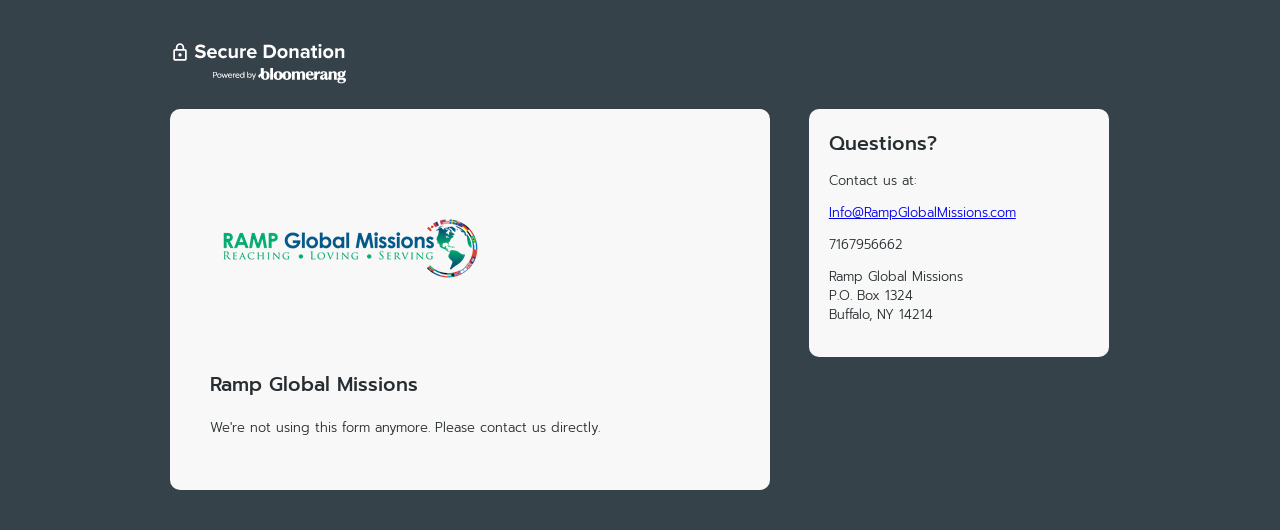

--- FILE ---
content_type: text/html; charset=utf-8
request_url: https://crm.bloomerang.co/HostedDonation?ApiKey=pub_0d17df35-08f9-11e7-bb7f-024e165d44b3&WidgetId=2781184
body_size: 1445
content:


<!DOCTYPE html>
<html lang="en">
<head>
	<meta charset="utf-8"/>
	<meta name="robots" content="noindex, nofollow"/>
		<script>vice = {config: {viceAccountId: 'bloomerang',viceSiteId: 'b148c1b6-a814-4d70-ad51-ee947d230996'}}</script>
		<script src='//vice-prod.sdiapi.com/vice_loader/bloomerang/b148c1b6-a814-4d70-ad51-ee947d230996'></script>
	<link rel="shortcut icon" href="https://bloomerang-public-cdn.s3.us-west-2.amazonaws.com/public-gallery/onebrand/onebrand_favicon_crm.ico" type="image/x-icon"/>
	

<script>
  (function (i, s, o, g, r, a, m) {
    i['GoogleAnalyticsObject'] = r; i[r] = i[r] || function () {
      (i[r].q = i[r].q || []).push(arguments)
    }, i[r].l = 1 * new Date(); a = s.createElement(o),
    m = s.getElementsByTagName(o)[0]; a.async = 1; a.src = g; m.parentNode.insertBefore(a, m)
  })(window, document, 'script', 'https://www.google-analytics.com/analytics.js', 'ga');

    
      ga('create', 'UA-64539091-10', 'auto', {  });
      ga('send', 'pageview');
    
</script>
	<title>Donate to Ramp Global Missions</title>
	
	<link href="Content/Css/HostedDonation.css"
		rel="stylesheet" type="text/css"/>
	<meta name="viewport" content="width=device-width, initial-scale=1"/>
	
		<meta property="og:image" content="https://s3-us-west-2.amazonaws.com/bloomerang-public-cdn/rampglobalmissions/.secureWidgetHosting/orgLogo.png"/>
</head>

<body>
<div id="wrapper">
	<a href="https://bloomerang.co/donate-securely-bloomerang" target="_blank" class="secureBanner">
		<img src="https://bloomerang-public-cdn.s3.us-west-2.amazonaws.com/public-gallery/onebrand/SecureDonationBanner.svg" alt="Secure donation via Bloomerang"/>
	</a>

	<div id="content" class="widgetContent">
			<header id="banner" class="clearfix">
				<img src="https://s3-us-west-2.amazonaws.com/bloomerang-public-cdn/rampglobalmissions/.secureWidgetHosting/orgLogo.png?nocache=639049956214560164"/>
			</header>

		<section class="title">
			<h1>Ramp Global Missions</h1>
		</section>
		<div style="padding-top: 20px;">
			<script type="text/javascript" id="cookieScript">
				function setConstituentCookie() {
					if (typeof (Bloomerang) === 'undefined' || !Bloomerang._isReady) {
						setTimeout(setConstituentCookie, 500);
					}
					else {
						var cookieId = Bloomerang.Util.getQueryStringValue("BloomerangCookieId");
						if (cookieId) {
							Bloomerang.Data.Account.CookieId = cookieId;
						}
					}
				}

				setConstituentCookie();
			</script>
				<script src="https://s3-us-west-2.amazonaws.com/bloomerang-public-cdn/rampglobalmissions/.widget-js/2781184.js"></script>
		</div>
	</div>

	<div id="orgInfo" class="orgInfo">
		<h2>Questions?</h2>
		<p>Contact us at:</p>
		<p><a href="mailto:Info@RampGlobalMissions.com">Info@RampGlobalMissions.com</a></p>
		<p><span class="phone">7167956662</span></p>
		<p>
				<span class="address">
					Ramp Global Missions<br/>
P.O. Box 1324<br/>
					Buffalo, NY 14214
				</span>
		</p>
	</div>
</div>
</body>
</html>

--- FILE ---
content_type: text/javascript
request_url: https://s3-us-west-2.amazonaws.com/bloomerang-public-cdn/rampglobalmissions/.widget-js/2781184.js
body_size: 4548
content:
( function() {
                var insertErrorMessage = function (message) {
                    jQuery('script').each(function (i, e) {
                        var js = jQuery(e)[0].src || '';
                        if (js.indexOf('2781184.js') > 0)
                            jQuery(e).after('<p style="color: red">' + message + '</p>');
                    });
                };
                var fetchWidget = function () {
                  
                    if (window.ActiveXObject) { // they are using IE < 11, which doesn't support TLS 1.1
                        insertErrorMessage('Your browser does not support the minimum security requirements for keeping your Credit Card information safe when processing payments. Please upgrade your browser or download the latest version of' + 
                        ' <a target=\'_blank\' href=\'https://www.google.com/chrome/browser/desktop/\'>Chrome</a> or <a target=\'_blank\' href=\'https://www.mozilla.org/en-US/firefox/new/\'>Firefox</a>.');
                    }
                    else {
                      Bloomerang.Util.requireJQueryValidation(function() {
                        Bloomerang.useKey('pub_0d17df35-08f9-11e7-bb7f-024e165d44b3');
		  
                        var success = function(result) { 
                            eval(result.WidgetJavascript);

                            // Set payment intent properties
                            Bloomerang.StripePaymentElement = (!Bloomerang.StripePaymentElement) ? {
                                PaymentIntentId: result.PaymentElement.PaymentIntentId,
                                ClientSecret: result.PaymentElement.ClientSecret,
                                CustomerId: result.PaymentElement.CustomerId,
                                StripeAccountId: result.PaymentElement.StripeAccountId
                            } : 
                            {
                                ...Bloomerang.StripePaymentElement,
                                PaymentIntentId: result.PaymentElement.PaymentIntentId,
                                ClientSecret: result.PaymentElement.ClientSecret,
                                CustomerId: result.PaymentElement.CustomerId,
                                StripeAccountId: result.PaymentElement.StripeAccountId
                            };
                        };
                        var failure = function() { 
                            insertErrorMessage('Donation form could not be loaded. Please try again later.');
                        };

                        var data = {
                            ServedSecurely: (window.location.protocol == 'https:' || window.location.href.indexOf('http://localhost:') == 0),
                            FormUrl: window.location.href
                        };

                        Bloomerang.Api._post('v1/Widget/2781184', data, success, failure);
                    });
                    }
                };
                var startBloomerangLoad = function() {
                    if (window.bloomerangLoadStarted == undefined) {
                        window.bloomerangLoadStarted = true;
                        var script = document.createElement('script');
                        script.type = 'text/javascript';
                        script.src = 'https://crm.bloomerang.co/Content/Scripts/Api/Bloomerang-v2.js?nocache=1751897364';
                        document.getElementsByTagName('head')[0].appendChild(script);
                        waitForBloomerangLoad(fetchWidget);
                    }
                    else {
                        waitForBloomerangLoad(fetchWidget);
                    }
                };

                var waitForBloomerangLoad = function(callback) {
                    if (typeof(Bloomerang) === 'undefined' || !Bloomerang._isReady) {
                        setTimeout(function () { waitForBloomerangLoad(callback) }, 500);
                    }
                    else {
                        if (true) {
                            callback();
                        } else {
                            window.bloomerangLoadStarted = undefined;
                            Bloomerang = undefined; // The version of Blomerang.js is not what we want. So blow it away and reload.
                            startBloomerangLoad();
                        }
                    }
                };

                startBloomerangLoad();})();